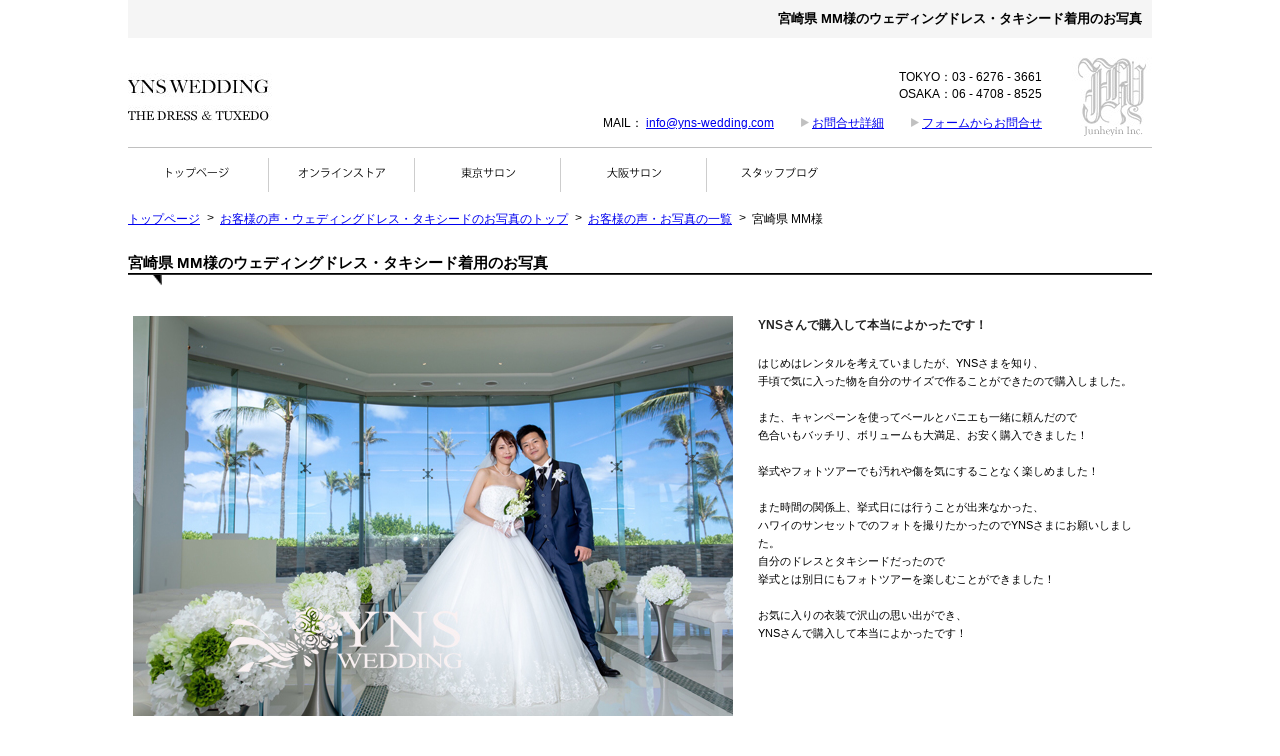

--- FILE ---
content_type: text/html
request_url: https://www.yns-wedding.com/voice/201912MM.htm
body_size: 4285
content:
<!DOCTYPE HTML PUBLIC "-//W3C//DTD HTML 4.0 Transitional//EN">
<html>
<head>
<!-- Google Tag Manager -->
<script>(function(w,d,s,l,i){w[l]=w[l]||[];w[l].push({'gtm.start':
new Date().getTime(),event:'gtm.js'});var f=d.getElementsByTagName(s)[0],
j=d.createElement(s),dl=l!='dataLayer'?'&l='+l:'';j.async=true;j.src=
'https://www.googletagmanager.com/gtm.js?id='+i+dl;f.parentNode.insertBefore(j,f);
})(window,document,'script','dataLayer','GTM-TN8RH66T');</script>
<!-- End Google Tag Manager -->

<!-- Google tag (gtag.js) -->
<script async src="https://www.googletagmanager.com/gtag/js?id=G-806NM5R1QW"></script>
<script>
  window.dataLayer = window.dataLayer || [];
  function gtag(){dataLayer.push(arguments);}
  gtag('js', new Date());

  gtag('config', 'G-806NM5R1QW');
</script>
<TITLE>YNSさんで購入して本当によかったです！（ 宮崎県 MM様）|YNS WEDDING 口コミ</TITLE>
<META http-equiv=Content-Type content="text/html; charset=Shift_JIS">
<META http-equiv=Content-Style-Type content=text/css>
<META name="robots" content="index,follow">
<META name="Keywords" content="ウエディングドレス,ウェディングドレス,レンタル, 宮崎県,MM様">
<META name="description" content=" 宮崎県のMM様からいただいたウェディングドレス・タキシード着用のお写真です。YNSさんで購入して本当によかったです！">
<link rel="canonical" href="http://www.yns-wedding.com/voice/201912MM.htm" />
<script type="text/javascript">
  var _gaq = _gaq || [];
  _gaq.push(['_setAccount', 'UA-28913143-1']);
  _gaq.push(['_trackPageview']);
  (function() {
    var ga = document.createElement('script'); ga.type = 'text/javascript'; ga.async = true;
    ga.src = ('https:' == document.location.protocol ? 'https://ssl' : 'http://www') + '.google-analytics.com/ga.js';
    var s = document.getElementsByTagName('script')[0]; s.parentNode.insertBefore(ga, s);
  })();
</script>
<LINK href="../css/common.css" rel="stylesheet" type="text/css">
<LINK href="../css/contents-heading.css" rel="stylesheet" type="text/css">
<LINK href="../css/header-footer.css" rel="stylesheet" type="text/css">
<LINK href="css/voice-detail.css" rel="stylesheet" type="text/css">
<LINK href="../lightbox/css/lightbox.css" rel="stylesheet" />
<!-- Meta Pixel Code -->
<script>
!function(f,b,e,v,n,t,s)
{if(f.fbq)return;n=f.fbq=function(){n.callMethod?
n.callMethod.apply(n,arguments):n.queue.push(arguments)};
if(!f._fbq)f._fbq=n;n.push=n;n.loaded=!0;n.version='2.0';
n.queue=[];t=b.createElement(e);t.async=!0;
t.src=v;s=b.getElementsByTagName(e)[0];
s.parentNode.insertBefore(t,s)}(window, document,'script',
'https://connect.facebook.net/en_US/fbevents.js');
fbq('init', '880960003417503');
fbq('track', 'PageView');
</script>
<noscript><img height="1" width="1" style="display:none"
src="https://www.facebook.com/tr?id=880960003417503&ev=PageView&noscript=1"
/></noscript>
<!-- End Meta Pixel Code -->

</head>
<body>
<div id="all">
<h1 id="top"> 宮崎県 MM様のウェディングドレス・タキシード着用のお写真</h1>
	<div id="header">
		<ul id="header-wrap">
			<li id="main-image-wrap">
				<a href="/"><img src="/image2/top.jpg" alt="ウェディングドレスの格安販売、レンタルのYNS WEDDING"></a>
			</li>
			<li id="header-text">
                <p>
                TOKYO：03 - 6276 - 3661<br>
				OSAKA：06 - 4708 - 8525
                </p>
				<p>
MAIL： <a href="mailto:info@yns-wedding.com">info@yns-wedding.com</a>
　　<img src="/image2/sankaku.gif" alt=""> <a href="/contents/toiawase.htm" target="toiawase">お問合せ詳細</a>
　　<img src="/image2/sankaku.gif" alt=""> <a href="javascript:;" onClick="window.open('https://cart.shopserve.jp/ynswedding.hc/FORM/contact.cgi','toiawase','scrollbars=yes,resizable=yes,width=550,height=600')">フォームからお問合せ</a>
				</p>
			</li>
			<li id="main-image-co-wrap">
				<img src="/image2/company.jpg" alt="株式会社ジュンヘイン">
			</li>
		</ul>
		<ul>
			<li class="h-button2"><a href="/"><img src="/menu/top.png" alt="ウェディングドレスの格安販売、レンタルのYNS WEDDING"></a></li>
			<li class="h-button"><a href="/store/index.html"><img src="/menu/onlinestore.png" alt="ウェディングドレス・タキシードのオンラインストア"></a></li>
			<li class="h-button"><a href="/tokyo/tokyo/index.html"><img src="/menu/tokyo.png" alt="東京サロンでのウエディングドレス試着のご案内"></a></li>
			<li class="h-button"><a href="/tokyo/osaka/index.html"><img src="/menu/osaka.png" alt="大阪サロンでのウェディングドレス試着のご案内"></a></li>
			<li class="h-button"><a href="https://ameblo.jp/yns-wedding" target="_blank"><img src="/menu/blog.png" alt="スタッフブログ"></a></li>
		</ul>
	</div>

<!-- Google Tag Manager (noscript) -->
<noscript><iframe src="https://www.googletagmanager.com/ns.html?id=GTM-TN8RH66T"
height="0" width="0" style="display:none;visibility:hidden"></iframe></noscript>
<!-- End Google Tag Manager (noscript) -->
	<div id="navi-area">
		<ul id="navi">
			<li><p><a href="/">トップページ</a></p></li>
			<li><p class="navi-kigo">></p></li>
			<li><p><a href="/voice/index.html">お客様の声・ウェディングドレス・タキシードのお写真のトップ</a></p></li>
			<li><p class="navi-kigo">></p></li>
			<li><p><a href="/voice/custlist33.html">お客様の声・お写真の一覧</a></p></li>
			<li><p class="navi-kigo">></p></li>
			<li><p> 宮崎県 MM様</p></li>
		</ul>
	</div>
	<div id="content">
		<h2> 宮崎県 MM様のウェディングドレス・タキシード着用のお写真</h2>
		<img src="/image2/title-under-line1024.gif" alt="">
		<div id="voice-detail-main-box">
			<div id="voice-detail-image-box">
				<div id="voice-detail-main-image-box">
					<img src="/voice/image/201912MM-1.jpg" id="main-photo" alt=" 宮崎県 MM様のお写真">
				</div>
				<div id="voice-detail-sub-image-area">
					<div class="voice-detail-sub-image-box"><a rel="lightbox[cutom-photo]" href="/voice/image/201912MM-1.jpg"><img class="voice-detail-list" border="0" src="/voice/image/201912MM-1.jpg" alt=" 宮崎県MM様のお写真（1）"></a></div><div class="voice-detail-sub-image-box"><a rel="lightbox[cutom-photo]" href="/voice/image/201912MM-2.jpg"><img class="voice-detail-list" border="0" src="/voice/image/201912MM-2.jpg" alt=" 宮崎県MM様のお写真（2）"></a></div><div class="voice-detail-sub-image-box"><a rel="lightbox[cutom-photo]" href="/voice/image/201912MM-3.jpg"><img class="voice-detail-list" border="0" src="/voice/image/201912MM-3.jpg" alt=" 宮崎県MM様のお写真（3）"></a></div><div class="voice-detail-sub-image-box"><a rel="lightbox[cutom-photo]" href="/voice/image/201912MM-4.jpg"><img class="voice-detail-list" border="0" src="/voice/image/201912MM-4.jpg" alt=" 宮崎県MM様のお写真（4）"></a></div><div class="voice-detail-sub-image-box"><a rel="lightbox[cutom-photo]" href="/voice/image/201912MM-5.jpg"><img class="voice-detail-list" border="0" src="/voice/image/201912MM-5.jpg" alt=" 宮崎県MM様のお写真（5）"></a></div>
				</div>
			</div>
			<div id="voice-detail-main-massage-box">
				<div class="voice-detail-title">YNSさんで購入して本当によかったです！</div>
				<div class="voice-voice-detail">
					はじめはレンタルを考えていましたが、YNSさまを知り、<br>手頃で気に入った物を自分のサイズで作ることができたので購入しました。<br><br>また、キャンペーンを使ってベールとパニエも一緒に頼んだので<br>色合いもバッチリ、ボリュームも大満足、お安く購入できました！<br><br>挙式やフォトツアーでも汚れや傷を気にすることなく楽しめました！<br><br>また時間の関係上、挙式日には行うことが出来なかった、<br>ハワイのサンセットでのフォトを撮りたかったのでYNSさまにお願いしました。<br>自分のドレスとタキシードだったので<br>挙式とは別日にもフォトツアーを楽しむことができました！<br><br>お気に入りの衣装で沢山の思い出ができ、<br>YNSさんで購入して本当によかったです！<br>
				</div>
			</div>
		</div>
		<ul id="voice-detail-foot-content">
			<li class="margin-bottom-add">
				<div class="voice-detail-foot-title">
					FROM YNS WEDDING STAFF
					<img src="/voice/underbar-title.gif" alt="">
				</div>
				<div class="voice-staff-comment">
					(*'∇')/ﾟ･:*ご結婚おめでとうございます*:･ﾟ＼('∇'*)<br><br>素敵なお写真と嬉しいメッセージを頂き、<br>ありがとうございます。<br><br>真っ青な空と、純白のドレスがマッチして、<br>本当にお美しいMM様！<br><br>サンセットの風景も、神秘的な雰囲気で、<br>ドレス姿も映えています♪<br><br>汚れを気にせず、お好きなロケーションで<br>撮影を楽しんでいただけるのも、<br>Myドレスならではですね(*´v`*)<br><br>この度は、本当にありがとうございましたm(_ _)m<br>温かい家庭を築いてくださいね。末長くお幸せに☆<br>
				</div>
			</li>
			<li class="margin-bottom-add">
				<div class="voice-detail-foot-title">
					 宮崎県 MM様のオーダー
					<img src="/voice/underbar-title.gif" alt="">
				</div>
				<div class="voice-detail-order">ウエディングドレス（SL18910-SDIM　オフホワイト（画像色））</div><div class="voice-detail-order"><img class="voice-detail-order-img" border="0" src="/items/tuxedo/image/S16-05.jpg" alt="S16-05"><a href="/items/tuxedo/S16-05.html" target="S16-05">タキシード（S16-05　画像色（ネイビー））</a>      [ Price：￥99000 ]</div><div class="voice-detail-order">ベール（BR-CT0762　オフホワイト）</div>
			</li>
		</ul>
		<p class="to-page-top" id="footer-to-page-top">▲ <a href="#top">このページのトップへ</a></p>
	</div>
<script id="tagjs" type="text/javascript">
  (function () {
    var tagjs = document.createElement("script");
    var s = document.getElementsByTagName("script")[0];
    tagjs.async = true;
    tagjs.src = "//s.yjtag.jp/tag.js#site=dNJ8Ln8";
    s.parentNode.insertBefore(tagjs, s);
  }());
</script>
<noscript>
  <iframe src="//b.yjtag.jp/iframe?c=dNJ8Ln8" width="1" height="1" frameborder="0" scrolling="no" marginheight="0" marginwidth="0"></iframe>
</noscript>

	<div id="footer">
		<div id="store-info">■ STORE INFORMATION</div>
		<div id="store-list-link-wrap">
			<div id="store-list-wrap">
				<ul>
					<li class="store-name">東京サロン</li>
					<li class="store-desc">
						ご試着、ご見学の予約・お問い合わせ<br>
						03-6276-3661　（<a href="/tokyo/tokyo/index.html" target="_blank">東京サロンのご案内</a>）
					</li>
					<li class="store-name">大阪サロン</li>
					<li class="store-desc">
						ご試着、ご見学の予約・お問い合わせ<br>
						06-4708-8525　（<a href="/tokyo/osaka/index.html" target="_blank">大阪サロンのご案内</a>）
					</li>
				</ul>
			</div>
			<div id="store-link-wrap">
				<ul>
					<li><img src="/image2/sankaku.gif" alt=""> <a href="/contents/toiawase.htm">お問い合わせの詳細</a></li>
					<li><img src="/image2/sankaku.gif" alt=""> <a href="/tokyo/">サロンでウエディングドレスをご試着</a></li>
				</ul>
			</div>
		</div>
		<div id="footer-ynswedding">
			<ul>
				<li id="footer-ynswedding-left"><a href="/"><img src="/image2/ynswedding.jpg" alt="ウェディングドレスの格安販売、レンタルのYNS WEDDING"></a></li>
				<li id="footer-ynswedding-right">
					<p>Copyright (C) EST. 2006 YNS WEDDING. All Rights Reserved.</p>
					<p>〒151-0053　東京都渋谷区代々木3丁目1-3</p>
					<p><a href="/contents/company.htm">会社概要</a>　　　　<a href="/contents/houritsu.htm">特定商取引に関する内容</a></p>
					<p>HPに掲載しております画像・商品説明の無断転載・複製・加工しての使用を禁じます。<br>発見次第法的な対応をさせて頂きますため、ご注意ください。</p>
				</li>
			</ul>
		</div>
	</div>

</div>
</body>
<script src="../js/jquery-1.7.2.min.js"></script> 
<script src="../lightbox/js/lightbox.js"></script>

</html>


--- FILE ---
content_type: text/css
request_url: https://www.yns-wedding.com/css/common.css
body_size: 858
content:
/*****************************************************/
/*共通*/
body {
	text-align: center;
	margin: 0 auto;
	width:1024px;
	background-color:#FFFFFF;
	font-family:'ヒラギノ角ゴ Pro W3','Hiragino Kaku Gothic Pro','メイリオ',Meiryo,'HGSゴシックM',sans-serif;
}


#all {
	width:1024px;
	margin:0 auto;
}
h1 {
	background-color:#f5f5f5;
	padding:10px;
	font-size:10pt;
	text-align:right;
}
p {
	font-size:9pt;
}
span.bold {
	font-weight:bold;
}
img {
	border : 0px;
	-ms-interpolation-mode: bicubic;
}
.aka {
	color:#ea4e31;
}

/*****************************************************/
/*コンテンツ部分*/
#content {
	padding:5px 0 0 0;
	text-align:left;
}
#guide-top-flow {
	list-style-type:decimal;
	margin:0 0 0 40px;
	padding:0 0 40px 0;
	font-size:9pt;
}
.page-main-image-wrap {
	text-align:center;
	padding:20px;
}
.page-main-image {
	margin-left:auto;
	margin-right:auto;
}
.desc {
	margin-left:20px;
	line-height:25px;
}
.sub-desc {
	margin-left:30px;
	line-height:25px;
}
.desc-center {
	text-align:center;
}
.margin-bottom-add {
	margin-bottom:60px;
}
.to-page-top {
	text-align:right;
	clear:both;
	padding:20px 0 0 0;
}
.float-clear {
	clear:both;
}
/**************************************/
/*ページトップへのリンク*/
.goto-pagetop {
	font-size:9pt;
	width:70px;
	height:70px;
	z-index:1000;
	position:fixed;
	left:auto;
	margin:0 0 0 1024px;
	bottom:37px;
	cursor:pointer;
}
.goto-pagetop-icon{
	width:70px;
}

/**************************************/
/*お気に入りリスト*/
#favorite-wrap {
	width:70px;
	height:70px;
	z-index:1001;
	position:fixed;
	left:auto;
	margin:0 0 0 1024px;
	top:200px;
	cursor:pointer;
}
#go-to-favorite {
	width:70px;
	filter:alpha(opacity=75);
	-moz-opacity: 0.75;
	opacity: 0.75;
}
/**************************************/
/*お気に入りリスト*/
#cart-fixed-wrap {
	width:70px;
	height:70px;
	z-index:1002;
	position:fixed;
	left:auto;
	margin:0 0 0 1024px;
	top:300px;
	cursor:pointer;
}
#go-to-cart {
	width:70px;
	filter:alpha(opacity=75);
	-moz-opacity: 0.75;
	opacity: 0.75;
}

/**************************************/
/*SNSのボタン*/
#sns-button {
	list-style-type:none;
	margin:0;
	padding:0;
	clear:both;
}
#sns-button li {
	float:right;
	padding:30px 10px 30px 0;
}







--- FILE ---
content_type: text/css
request_url: https://www.yns-wedding.com/css/contents-heading.css
body_size: 136
content:
h2 {
	font-size:11pt;
	margin:0;
	padding:0;
}
h3 {
	font-size:10pt;
	margin:0;
	padding:0;
	color:#666666;
	border-bottom:1px solid #dcdcdc;
}
h4 {
	font-size:10pt;
	margin:20px 0 0 0;
	padding:0;
}



--- FILE ---
content_type: text/css
request_url: https://www.yns-wedding.com/css/header-footer.css
body_size: 614
content:
/*****************************************************/
/*ヘッダー*/
#header {
	height:132px;
	padding:10px 0 0 0;
}
#header ul {
	list-style-type:none;
	margin:0 0 10px 0;
	padding:0 0 10px 0;
}
#header-wrap {
	border-bottom:1px solid #c0c0c0;
	width:1024px;
	height:80px;
}
#header li {
	float:left;
}
#main-image-wrap {
	width:200px;
}
#header-text {
	width:714px;
	text-align:right;
	margin:0 30px 0 0;
}
#main-image-co-wrap {
	width:80px;
}
#header-tel {
	font-size:12pt;
}
.h-button {
	border-left:1px solid #cdcdcd;
	width:145px;
	margin-left: auto;
	margin-right: auto;
	text-align:center;
}
/*****************************************************/
/*ナビ*/
#navi-area {
	text-align:left;
	width:1024px;
	height:60px;
}
#navi {
	margin:0;
	padding:10px 0 10px 0;
	list-style-type:none;
}
#navi li {
	float:left;
}
.navi-kigo {
	width:20px;
	text-align:center;
}

/*****************************************************/
/*フッター*/
#footer {
	text-align:left;
	height:520px;
	clear:both;
}
#store-info {
	font-size:10pt;
	color:#696969;
	border-bottom:1px solid #c0c0c0;
	padding:0 0 10px 0;
}
#store-list-link-wrap {
	clear:both;
	height:300px;
}
#store-list-wrap {
	float:left;
	width:772px;
}
#store-list-wrap ul {
	list-style-type:none;
	margin:0;
	padding:0;
}
#store-list-wrap li {
	float:left;
	font-size:9pt;
	color:#696969;
	padding:20px 0 0 20px;
	line-height:20px;
}
.store-name {
	width:148px;
}
.store-desc {
	width:584px;
}
#store-link-wrap {
	float:left;
	width:250px;
}
#store-link-wrap ul{
	list-style-type:none;
	margin:0;
	padding:0;
}
#store-link-wrap li {
	font-size:9pt;
	padding:20px 0 0 0;
}
#footer-ynswedding ul{
	list-style-type:none;
	margin:0;
	padding:0;
}
#footer-ynswedding li{
	padding:20px 0 0 20px;
	float:left;
	height:180px;
}
#footer-ynswedding-left {
	width:350px;
	border:1px solid #c0c0c0;
}
#footer-ynswedding-right {
	width:630px;
	border-right:1px solid #c0c0c0;
	border-top:1px solid #c0c0c0;
	border-bottom:1px solid #c0c0c0;
}
#footer-ynswedding-right p{
	padding:0 0 20px 0;
	margin:0;
	color:#696969;
}



--- FILE ---
content_type: text/css
request_url: https://www.yns-wedding.com/voice/css/voice-detail.css
body_size: 559
content:
/******************************************/
/* 声の詳細ページ */
div#voice-detail-main-box {
	padding-top:30px;
	width:1024px;
	display:table-cell;
	vertical-align:top;
}
div#voice-detail-image-box {
	width:600px;
	float:left;
}
div#voice-detail-main-massage-box {
	width:394px;
	float:left;
	padding:0 0 0 30px;
}

div#voice-detail-main-image-box {
	padding-left:5px;
}
div#voice-detail-sub-image-area {
	display:table-cell;
	vertical-align:top;
}
div.voice-detail-sub-image-box {
	width:100px;
	height:100px;
	overflow:hidden;
	float:left;
	padding-top:5px;
	padding-left:5px;
}
img.voice-detail-list {
	width:100px;
}


div.voice-detail-title {
	font-size:75%;
	color:#222222;
	line-height:18px;
	font-weight: bold;
}

div.voice-voice-detail {
	font-size:70%;
	color:#22222;
	padding-top:20px;
	line-height:18px;
}
td.voice-top-index-td {
	width:104px;
	height:30px;
}
div.voice-top-index-div {
	font-size:70%;
	color:#808080;
	text-align:center;
}


div.voice-detail-order {
	font-size:9pt;
	padding:20px 0 10px 0;
	line-height:20px;
	width:482px;
}
img.voice-detail-order-img {
	width:40px;
	margin-right: 20px;
	vertical-align: middle;
}

div.voice-detail-foot-title {
	width:482px;
	overflow:hidden;
	font-size:9pt;
	color:#222222;
}
div.voice-staff-comment {
	font-size:9pt;
	padding:20px 0 0 0;
	line-height:20px;
}
ul#voice-detail-foot-content {
	list-style-type:none;
	padding:0;
	margin:0;
}
ul#voice-detail-foot-content li {
	float:left;
	width:482px;
	padding:30px 30px 0 0;
}
#footer-to-page-top {
	clear:both;
}
